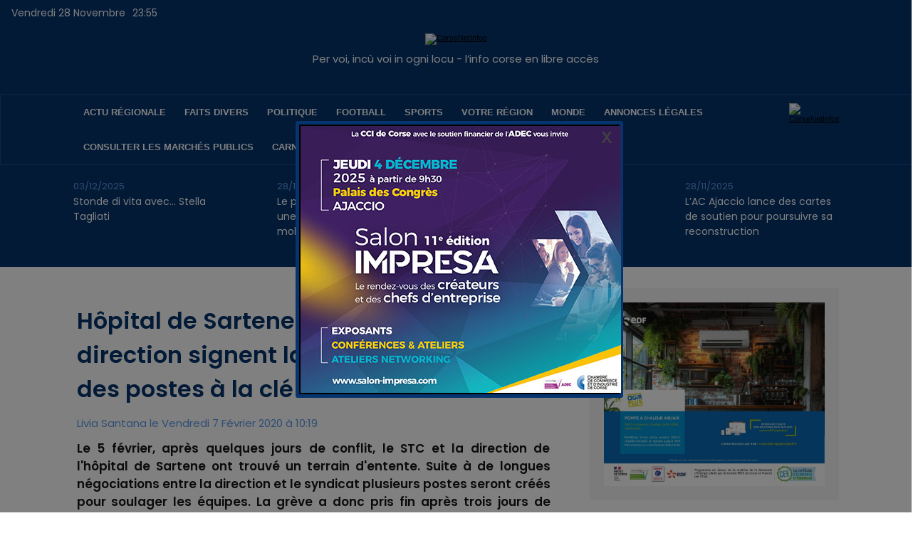

--- FILE ---
content_type: text/html; charset=UTF-8
request_url: https://www.corsenetinfos.corsica/mymodule/58874058/
body_size: 272
content:
<div id="mod_58874058" class="mod_58874058">
<div id="mod_58874058" class="mod_58874058  module-pub">
	 <div class="cel1"><div class="fullmod">
		 <div id="pub_58874058_content">
		 <a target="_blank"  href="https://www.corsenetinfos.corsica/ads/242820/" rel="nofollow"><img width="450" height="375" src="https://www.corsenetinfos.corsica/photo/impresa_interstitiel.jpg?v=1764190365" class="image" alt="" /></a>
		 </div>
	 </div></div>
</div>
</div>


--- FILE ---
content_type: text/html; charset=utf-8
request_url: https://www.google.com/recaptcha/api2/aframe
body_size: 267
content:
<!DOCTYPE HTML><html><head><meta http-equiv="content-type" content="text/html; charset=UTF-8"></head><body><script nonce="1MlGM8Uopbu71Lh_dWiQlA">/** Anti-fraud and anti-abuse applications only. See google.com/recaptcha */ try{var clients={'sodar':'https://pagead2.googlesyndication.com/pagead/sodar?'};window.addEventListener("message",function(a){try{if(a.source===window.parent){var b=JSON.parse(a.data);var c=clients[b['id']];if(c){var d=document.createElement('img');d.src=c+b['params']+'&rc='+(localStorage.getItem("rc::a")?sessionStorage.getItem("rc::b"):"");window.document.body.appendChild(d);sessionStorage.setItem("rc::e",parseInt(sessionStorage.getItem("rc::e")||0)+1);localStorage.setItem("rc::h",'1764374156706');}}}catch(b){}});window.parent.postMessage("_grecaptcha_ready", "*");}catch(b){}</script></body></html>

--- FILE ---
content_type: text/css
request_url: https://www.corsenetinfos.corsica/var/style/style.58874058.css?v=1749545934
body_size: 225
content:
/* pub 58874058 */
.mod_58874058 {
	 border: #000000 solid 1px;
}

.mod_58874058 .entete{
	 position: relative;
	 margin: 0;
	 padding: 0;
	 color: #000000;
	 text-align: justify;
	 text-decoration: none;
	 font: bold  10px "Verdana", sans-serif;
}

.mod_58874058 .cel1{
	 position: relative;
	 background-color: #FFFFFF;
	 padding: 0px 0px;
	 text-align: center;
}

